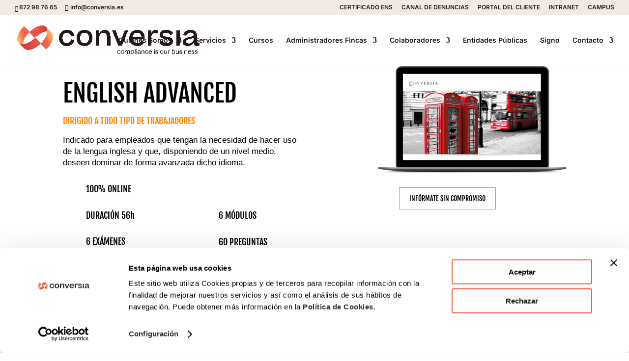

--- FILE ---
content_type: application/x-javascript
request_url: https://consentcdn.cookiebot.com/consentconfig/30b8f276-8f69-4ef0-bd26-e130b3d71790/conversia.es/configuration.js
body_size: 184
content:
CookieConsent.configuration.tags.push({id:189876574,type:"script",tagID:"",innerHash:"",outerHash:"",tagHash:"1915378896716",url:"https://consent.cookiebot.com/uc.js",resolvedUrl:"https://consent.cookiebot.com/uc.js",cat:[1]});CookieConsent.configuration.tags.push({id:189876575,type:"script",tagID:"",innerHash:"",outerHash:"",tagHash:"2309579289774",url:"https://www.googletagmanager.com/gtag/js?id=G-L0FD9C8PCK",resolvedUrl:"https://www.googletagmanager.com/gtag/js?id=G-L0FD9C8PCK",cat:[3]});CookieConsent.configuration.tags.push({id:189876576,type:"iframe",tagID:"",innerHash:"",outerHash:"",tagHash:"728307510817",url:"https://www.youtube.com/embed/OpCzHaYbZ-Y?feature=oembed",resolvedUrl:"https://www.youtube.com/embed/OpCzHaYbZ-Y?feature=oembed",cat:[4]});CookieConsent.configuration.tags.push({id:189876577,type:"script",tagID:"",innerHash:"",outerHash:"",tagHash:"286480211713",url:"https://www.google.com/recaptcha/api.js?hl=es&onload=nfRenderRecaptcha&render=explicit&ver=3.12.2",resolvedUrl:"https://www.google.com/recaptcha/api.js?hl=es&onload=nfRenderRecaptcha&render=explicit&ver=3.12.2",cat:[1]});